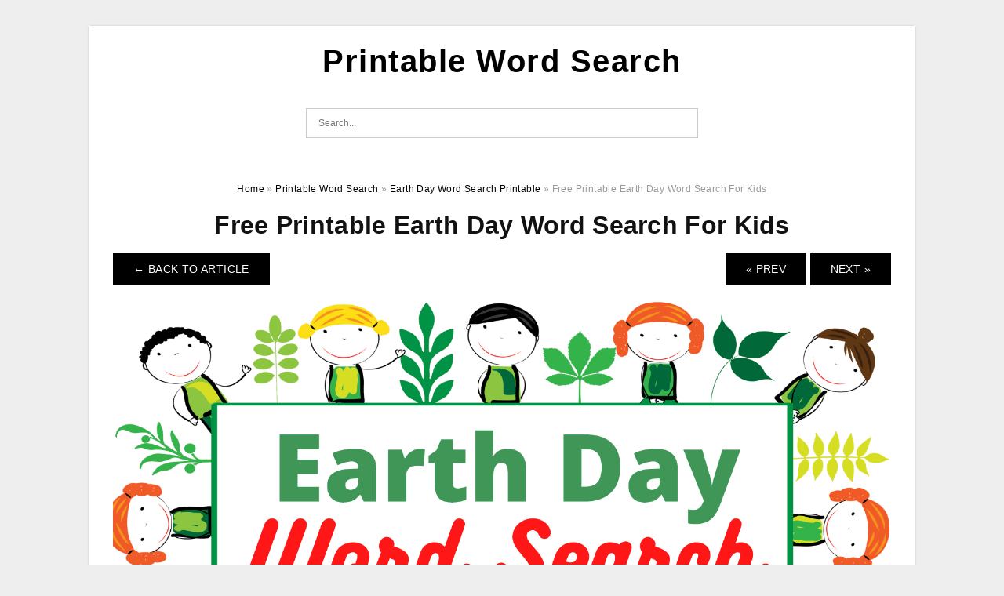

--- FILE ---
content_type: text/html; charset=UTF-8
request_url: https://printablewordsearchprint.com/earth-day-word-search-printable/free-printable-earth-day-word-search-for-kids/
body_size: 5831
content:
<!DOCTYPE html>
<html dir="ltr" lang="en-US" prefix="og: https://ogp.me/ns#">
<head>
<meta charset="UTF-8">
<meta name="viewport" content="width=device-width, initial-scale=1, maximum-scale=1, user-scalable=0">
<link rel="profile" href="https://gmpg.org/xfn/11">
<link rel="pingback" href="https://printablewordsearchprint.com/xmlrpc.php">

<!-- Icon -->
<link href='' rel='icon' type='image/x-icon'/>

<title>Free Printable Earth Day Word Search For Kids | Printable Word Search</title>

		<!-- All in One SEO 4.9.3 - aioseo.com -->
	<meta name="description" content="Free Printable Earth Day Word Search For KidsFree Printable Earth Day Word Search For KidsFree Printable Earth Day Word Search For Kids - You can make use of a Printable Word Search as a mentor help if you want to make your classroom more interesting. This on the internet game helps you boost vocabulary skills," />
	<meta name="robots" content="max-image-preview:large" />
	<meta name="author" content="James"/>
	<meta name="msvalidate.01" content="7893F405DB81D2E8725D44E860317B7D" />
	<link rel="canonical" href="https://printablewordsearchprint.com/earth-day-word-search-printable/free-printable-earth-day-word-search-for-kids/" />
	<meta name="generator" content="All in One SEO (AIOSEO) 4.9.3" />

		<meta name="msvalidate.01" content="7893F405DB81D2E8725D44E860317B7D" />
<meta name="msvalidate.01" content="7893F405DB81D2E8725D44E860317B7D" />
		<meta property="og:locale" content="en_US" />
		<meta property="og:site_name" content="Printable Word Search |" />
		<meta property="og:type" content="article" />
		<meta property="og:title" content="Free Printable Earth Day Word Search For Kids | Printable Word Search" />
		<meta property="og:description" content="Free Printable Earth Day Word Search For KidsFree Printable Earth Day Word Search For KidsFree Printable Earth Day Word Search For Kids - You can make use of a Printable Word Search as a mentor help if you want to make your classroom more interesting. This on the internet game helps you boost vocabulary skills," />
		<meta property="og:url" content="https://printablewordsearchprint.com/earth-day-word-search-printable/free-printable-earth-day-word-search-for-kids/" />
		<meta property="article:published_time" content="2022-10-27T14:26:05+00:00" />
		<meta property="article:modified_time" content="2022-10-27T14:26:09+00:00" />
		<meta name="twitter:card" content="summary_large_image" />
		<meta name="twitter:title" content="Free Printable Earth Day Word Search For Kids | Printable Word Search" />
		<meta name="twitter:description" content="Free Printable Earth Day Word Search For KidsFree Printable Earth Day Word Search For KidsFree Printable Earth Day Word Search For Kids - You can make use of a Printable Word Search as a mentor help if you want to make your classroom more interesting. This on the internet game helps you boost vocabulary skills," />
		<script type="application/ld+json" class="aioseo-schema">
			{"@context":"https:\/\/schema.org","@graph":[{"@type":"BreadcrumbList","@id":"https:\/\/printablewordsearchprint.com\/earth-day-word-search-printable\/free-printable-earth-day-word-search-for-kids\/#breadcrumblist","itemListElement":[{"@type":"ListItem","@id":"https:\/\/printablewordsearchprint.com#listItem","position":1,"name":"Home","item":"https:\/\/printablewordsearchprint.com","nextItem":{"@type":"ListItem","@id":"https:\/\/printablewordsearchprint.com\/earth-day-word-search-printable\/free-printable-earth-day-word-search-for-kids\/#listItem","name":"Free Printable Earth Day Word Search For Kids"}},{"@type":"ListItem","@id":"https:\/\/printablewordsearchprint.com\/earth-day-word-search-printable\/free-printable-earth-day-word-search-for-kids\/#listItem","position":2,"name":"Free Printable Earth Day Word Search For Kids","previousItem":{"@type":"ListItem","@id":"https:\/\/printablewordsearchprint.com#listItem","name":"Home"}}]},{"@type":"ItemPage","@id":"https:\/\/printablewordsearchprint.com\/earth-day-word-search-printable\/free-printable-earth-day-word-search-for-kids\/#itempage","url":"https:\/\/printablewordsearchprint.com\/earth-day-word-search-printable\/free-printable-earth-day-word-search-for-kids\/","name":"Free Printable Earth Day Word Search For Kids | Printable Word Search","description":"Free Printable Earth Day Word Search For KidsFree Printable Earth Day Word Search For KidsFree Printable Earth Day Word Search For Kids - You can make use of a Printable Word Search as a mentor help if you want to make your classroom more interesting. This on the internet game helps you boost vocabulary skills,","inLanguage":"en-US","isPartOf":{"@id":"https:\/\/printablewordsearchprint.com\/#website"},"breadcrumb":{"@id":"https:\/\/printablewordsearchprint.com\/earth-day-word-search-printable\/free-printable-earth-day-word-search-for-kids\/#breadcrumblist"},"author":{"@id":"https:\/\/printablewordsearchprint.com\/author\/bismillah\/#author"},"creator":{"@id":"https:\/\/printablewordsearchprint.com\/author\/bismillah\/#author"},"image":{"@type":"ImageObject","url":"https:\/\/printablewordsearchprint.com\/wp-content\/uploads\/2022\/10\/musical-instruments-word-search-1-jpg-monster-word-search.jpg","@id":"https:\/\/printablewordsearchprint.com\/earth-day-word-search-printable\/free-printable-earth-day-word-search-for-kids\/#mainImage","width":1024,"height":1479,"caption":"Musical Instruments Word Search 1 jpg Monster Word Search"},"primaryImageOfPage":{"@id":"https:\/\/printablewordsearchprint.com\/earth-day-word-search-printable\/free-printable-earth-day-word-search-for-kids\/#mainImage"},"datePublished":"2022-10-27T21:26:05+07:00","dateModified":"2022-10-27T21:26:09+07:00"},{"@type":"Organization","@id":"https:\/\/printablewordsearchprint.com\/#organization","name":"Printable Word Search","url":"https:\/\/printablewordsearchprint.com\/"},{"@type":"Person","@id":"https:\/\/printablewordsearchprint.com\/author\/bismillah\/#author","url":"https:\/\/printablewordsearchprint.com\/author\/bismillah\/","name":"James","image":{"@type":"ImageObject","@id":"https:\/\/printablewordsearchprint.com\/earth-day-word-search-printable\/free-printable-earth-day-word-search-for-kids\/#authorImage","url":"https:\/\/secure.gravatar.com\/avatar\/866dd84e920766c4334da88577e43d8854bb7a9d32fe320ca412475f18184cb6?s=96&d=mm&r=g","width":96,"height":96,"caption":"James"}},{"@type":"WebSite","@id":"https:\/\/printablewordsearchprint.com\/#website","url":"https:\/\/printablewordsearchprint.com\/","name":"Printable Word Search","inLanguage":"en-US","publisher":{"@id":"https:\/\/printablewordsearchprint.com\/#organization"}}]}
		</script>
		<!-- All in One SEO -->

<link rel="alternate" type="application/rss+xml" title="Printable Word Search &raquo; Feed" href="https://printablewordsearchprint.com/feed/" />
<link rel="alternate" type="application/rss+xml" title="Printable Word Search &raquo; Comments Feed" href="https://printablewordsearchprint.com/comments/feed/" />
<link rel="alternate" type="application/rss+xml" title="Printable Word Search &raquo; Free Printable Earth Day Word Search For Kids Comments Feed" href="https://printablewordsearchprint.com/earth-day-word-search-printable/free-printable-earth-day-word-search-for-kids/feed/" />
<link rel="alternate" title="oEmbed (JSON)" type="application/json+oembed" href="https://printablewordsearchprint.com/wp-json/oembed/1.0/embed?url=https%3A%2F%2Fprintablewordsearchprint.com%2Fearth-day-word-search-printable%2Ffree-printable-earth-day-word-search-for-kids%2F" />
<link rel="alternate" title="oEmbed (XML)" type="text/xml+oembed" href="https://printablewordsearchprint.com/wp-json/oembed/1.0/embed?url=https%3A%2F%2Fprintablewordsearchprint.com%2Fearth-day-word-search-printable%2Ffree-printable-earth-day-word-search-for-kids%2F&#038;format=xml" />
<style id='wp-img-auto-sizes-contain-inline-css' type='text/css'>
img:is([sizes=auto i],[sizes^="auto," i]){contain-intrinsic-size:3000px 1500px}
/*# sourceURL=wp-img-auto-sizes-contain-inline-css */
</style>
<style id='wp-emoji-styles-inline-css' type='text/css'>

	img.wp-smiley, img.emoji {
		display: inline !important;
		border: none !important;
		box-shadow: none !important;
		height: 1em !important;
		width: 1em !important;
		margin: 0 0.07em !important;
		vertical-align: -0.1em !important;
		background: none !important;
		padding: 0 !important;
	}
/*# sourceURL=wp-emoji-styles-inline-css */
</style>
<link rel='stylesheet' id='themejazz-style-css' href='https://printablewordsearchprint.com/wp-content/themes/ultimage-v3.0.2/style.css?ver=1' type='text/css' media='all' />
<link rel="https://api.w.org/" href="https://printablewordsearchprint.com/wp-json/" /><link rel="alternate" title="JSON" type="application/json" href="https://printablewordsearchprint.com/wp-json/wp/v2/media/3847" /><link rel="EditURI" type="application/rsd+xml" title="RSD" href="https://printablewordsearchprint.com/xmlrpc.php?rsd" />
<meta name="generator" content="WordPress 6.9" />
<link rel='shortlink' href='https://printablewordsearchprint.com/?p=3847' />
<link rel="stylesheet" href="https://printablewordsearchprint.com/wp-content/plugins/ar-widget/css/style.css">
<style media="screen">
    
            /*Site Padding*/
        #page{
        	margin-top: 10px;
            margin-bottom: 0px;
        }
    </style>

<style type="text/css" title="dynamic-css" class="options-output">#content #primary.col-md-9,#attachment.col-md-9{border-right:1px solid #E8E8E8;}.site-content{background-color:#fff;}#secondary .widget ul li{border-bottom:1px solid #eeeeee;}</style>
</head>

<body data-rsssl=1 class="attachment wp-singular attachment-template-default single single-attachment postid-3847 attachmentid-3847 attachment-png wp-theme-ultimage-v302">

	<div class="top-navigation">
		<div class="container default-width"  >
					</div>
	</div>

	
<div id="page" class="hfeed site container default-width"  >
	<a class="skip-link screen-reader-text" href="#content">Skip to content</a>

	<header id="masthead" class="site-header">
		<div class="row">
		<!-- Site Branding Code -->
				<div class="site-branding logo-center">

							<div class="main-site-title">
											<h2 class="site-title"><a href="https://printablewordsearchprint.com/" rel="home">Printable Word Search</a></h2>
																<p class="site-description"></p>
									</div>
			
			<!-- Header Ad, Display Search Form If Empty -->
			
			<!-- Header Search Form -->
							<div class="top-search">
					
<form role="search" method="get" class="search-form" action="https://printablewordsearchprint.com/">
	<input type="search" class="search-field" placeholder="Search..." value="" name="s" title="Search for:" />
	<input type="submit" class="search-submit" value="Search" />
</form>
				</div>
			
			<div class="clearfix"></div>
		</div><!-- .site-branding -->
				</div>

			</header><!-- #masthead -->

	<div id="content" class="site-content clearfix">

<div id="attachment" class="content-area col-md-12">
  		<div class="breadcrumbs"><span itemscope itemtype="http://data-vocabulary.org/Breadcrumb"><a href="https://printablewordsearchprint.com/" itemprop="url"><span itemprop="title">Home</span></a></span> <span class="sep"> &raquo; </span> <span itemscope itemtype="http://data-vocabulary.org/Breadcrumb"><a href="https://printablewordsearchprint.com/category/printable-word-search/" itemprop="url"><span itemprop="title">Printable Word Search</span></a></span> <span class="sep"> &raquo; </span> <span itemscope itemtype="http://data-vocabulary.org/Breadcrumb"><a href="https://printablewordsearchprint.com/earth-day-word-search-printable/" itemprop="url"><span itemprop="title">Earth Day Word Search Printable</span></a></span> <span class="sep"> &raquo; </span> <span class="current">Free Printable Earth Day Word Search For Kids</span></div><!-- .breadcrumbs -->		<div id="post-3847" class="clearfix post-3847 attachment type-attachment status-inherit hentry">
			<h1 class="entry-title">Free Printable Earth Day Word Search For Kids</h1>
			<div class="entry-meta display-none">
				<span class="meta-prep meta-prep-author">By</span> <span class="author vcard"><a class="url fn n" href="https://printablewordsearchprint.com/author/bismillah/" title="View all posts by James" rel="author">James</a></span>				<span class="meta-sep">|</span>
				<span class="meta-prep meta-prep-entry-date">Published</span> <span class="entry-date"><abbr class="published updated" title="9:26 pm">October 27, 2022</abbr></span> <span class="meta-sep">|</span> Full size is <a href="https://printablewordsearchprint.com/wp-content/uploads/2022/10/free-printable-earth-day-word-search-for-kids.png" title="Link to full-size image">1545 &times; 2000</a> pixels							</div><!-- .entry-meta -->
      			<div class="entry-content">
				<div class="entry-attachment">
                                        <div class="nav-atach clearfix">
                                                                                    <a href="https://printablewordsearchprint.com/earth-day-word-search-printable/" title="Return to Earth Day Word Search Printable" class="back-to-article"><span class="meta-nav">&larr;</span> Back To Article</a>
                                                                                                                <div id="nav-below" class="navigation">
                                <div class="nav-previous">
                                    <a href='https://printablewordsearchprint.com/earth-day-word-search-printable/easy-earth-day-wordsearch-for-kids/'>&laquo; Prev</a>                                </div>
                                <div class="nav-next">
                                    <a href='https://printablewordsearchprint.com/earth-day-word-search-printable/free-printable-earth-day-word-search-word-puzzles-earth-day-word/'>Next &raquo;</a>                                </div>
                            </div><!-- #nav-below -->
                                                </div><!-- End Nav Attach -->
                    <div class="attachment-image">
                        <a href="https://printablewordsearchprint.com/earth-day-word-search-printable/free-printable-earth-day-word-search-word-puzzles-earth-day-word/" title="Free Printable Earth Day Word Search For Kids" rel="attachment">
                            <img width="1545" height="2000" src="https://printablewordsearchprint.com/wp-content/uploads/2022/10/free-printable-earth-day-word-search-for-kids.png" class="attachment-full size-full" alt="Free Printable Earth Day Word Search For Kids" decoding="async" fetchpriority="high" srcset="https://printablewordsearchprint.com/wp-content/uploads/2022/10/free-printable-earth-day-word-search-for-kids.png 1545w, https://printablewordsearchprint.com/wp-content/uploads/2022/10/free-printable-earth-day-word-search-for-kids-791x1024.png 791w, https://printablewordsearchprint.com/wp-content/uploads/2022/10/free-printable-earth-day-word-search-for-kids-768x994.png 768w, https://printablewordsearchprint.com/wp-content/uploads/2022/10/free-printable-earth-day-word-search-for-kids-1187x1536.png 1187w, https://printablewordsearchprint.com/wp-content/uploads/2022/10/free-printable-earth-day-word-search-for-kids-728x942.png 728w" sizes="(max-width: 1545px) 100vw, 1545px" />                        </a>
                    </div>
                                                            			    </div><!-- .entry-attachment -->
                                <p style="text-align: center;">
<p align="center" style="text-align: center;"><a href="https://printablewordsearchprint.com/?attachment_id=3847"><img decoding="async" src="https://printablewordsearchprint.com/wp-content/uploads/2022/10/free-printable-earth-day-word-search-for-kids.png" alt="Free Printable Earth Day Word Search For Kids" /></a></p>
<p style="text-align: center;">Free Printable Earth Day Word Search For Kids</p>
<h2 style="text-align: justify;">Free Printable Earth Day Word Search For Kids</h2>
<p style="text-align: justify;"><strong>Free Printable Earth Day Word Search For Kids</strong> &#8211; You can make use of a Printable Word Search as a mentor help if you want to make your classroom more interesting. This on the internet game helps you boost vocabulary skills, and there are hundreds of various puzzles to pick from. There are additionally hundreds of <strong>Earth Day Word Search Printable</strong>. You can also publish as several as you  would certainly such as if you&#8217;re a teacher!</p>
<h2 style="text-align: justify;">What is Printable Word Search?</h2>
<p style="text-align: justify;">Printed word search puzzles are an excellent way to supplement classroom tasks. You can locate hundreds of printable word search puzzles online.</p>
<p style="text-align: justify;">There are several sorts of printable word searches, from the simplest to the most difficult. They range in problem from very easy to really hard, and the amount of surprise words is generally based upon their trouble degree. The easiest word search has around 30 hidden words. For those who like a more challenging puzzle, you can find word searches with 40-49 covert words.</p>
<p style="text-align: justify;">Printable word search puzzles can be downloaded as a photo. They are a terrific way to keep busy on rainy days. These puzzles resemble crossword puzzles, sudoku puzzles, and reasoning puzzles.</p>
<h2 style="text-align: justify;">What is the Benefit of Word Search?</h2>
<p style="text-align: justify;">Word Searches are a fantastic method to improve language abilities, expand vocabulary, and also develop self-esteem. There are lots of advantages to word searches, including their versatility, simple navigation, as well as variety of usages.</p>
<p style="text-align: justify;">Word Searches assist young children establish essential believing abilities. They can create analytic skills by browsing for words in unknown patterns.</p>
<p style="text-align: justify;">Printable Word Search worksheets are an excellent way to include an enjoyable and enhancing task to the class. Instructors might be worried about the time included in producing a problem. There are several websites online that offer totally free word search puzzles.</p>
<h3>Earth Day Word Search Printable</h3>
<p style="text-align: center;">
<p align="center" style="text-align: center;"><a href="https://printablewordsearchprint.com/?attachment_id=3846"><img decoding="async" src="https://printablewordsearchprint.com/wp-content/uploads/2022/10/easy-earth-day-wordsearch-for-kids.png" alt="Easy Earth Day Wordsearch For Kids" /></a></p>
<p style="text-align: center;">Easy Earth Day Wordsearch For Kids</p>
<p style="text-align: center;">
<p style="text-align: center;">
<h2 style="text-align: justify;">Earth Day Word Search Printable</h2>
<p style="text-align: justify;">A <strong>Earth Day Word Search Printable</strong> can aid youngsters and also adults develop their vocabulary. These <strong>Earth Day Word Search Printable</strong> are readily available for download from the net, and they are suitable for usage in class and also homeschools. They include a variety of vocabulary words, consisting of baseball, blossoms, Cinco de Mayo, and Mother&#8217;s Day.</p>
<p style="text-align: justify;">There are many ranges of word search puzzles, as well as you can also discover one that is specifically tough. A cost-free <strong>Earth Day Word Search Printable </strong>includes words that will certainly evaluate also one of the most established puzzlers. These puzzles can be found in 3 different degrees of problem, and also boost in complexity as the concealed words increase in number. A difficult word search has at least 30 concealed words. An extremely tough one contends least forty words concealed, and an incredibly difficult one has fifty words or even more.</p>
<p style="text-align: justify;">There are many complimentary word search puzzles readily available online. You can locate lots of types of word search puzzles, consisting of holiday word searches, sports-related word searches, and also brief riddles. You can likewise find puzzles that challenge your brain&#8217;s ability to recall information.</p>
<h3>Related For Earth Day Word Search Printable</h3>
<p><span><div id="box"><ul class="navsl"><li><a href="https://printablewordsearchprint.com/dog-word-search-puzzles-printable/">Dog Word Search Puzzles Printable</a></li><li><a href="https://printablewordsearchprint.com/printable-word-searches-for-adults-2/">Printable Word Searches For Adults</a></li><li><a href="https://printablewordsearchprint.com/spanish-word-search-puzzles-printable/">Spanish Word Search Puzzles Printable</a></li><li><a href="https://printablewordsearchprint.com/word-search-for-teenager-printable/">Word Search For Teenager Printable</a></li><li><a href="https://printablewordsearchprint.com/word-search-printable-adults/">Word Search Printable Adults</a></li></ul></div></span></p>
                                                        			</div><!-- .entry-content -->
        			<div class="entry-utility">
        				        			</div><!-- .entry-utility -->
        		</div><!-- #post-## -->
                
	<div class="home-recent-gallery clearfix">
					<h3 class="media-recent-gallery-title">Earth Day Word Search Printable Gallery</h3>
		
					<span class="home-image-thumbnail-full">					<a href="https://printablewordsearchprint.com/earth-day-word-search-printable/free-printable-earth-day-word-search-word-puzzles-earth-day-word/" title="Free Printable Earth Day Word Search Word Puzzles Earth Day Word">
						<img width="150" height="150" src="https://printablewordsearchprint.com/wp-content/uploads/2022/10/free-printable-earth-day-word-search-word-puzzles-earth-day-word-150x150.jpg" alt="Free Printable Earth Day Word Search Word Puzzles Earth Day Word" title="Free Printable Earth Day Word Search Word Puzzles Earth Day Word" />
					</a>
				</span><!--end list gallery-->

							<span class="home-image-thumbnail-full">					<a href="https://printablewordsearchprint.com/earth-day-word-search-printable/easy-earth-day-wordsearch-for-kids/" title="Easy Earth Day Wordsearch For Kids">
						<img width="150" height="150" src="https://printablewordsearchprint.com/wp-content/uploads/2022/10/easy-earth-day-wordsearch-for-kids-150x150.png" alt="Easy Earth Day Wordsearch For Kids" title="Easy Earth Day Wordsearch For Kids" />
					</a>
				</span><!--end list gallery-->

							<span class="home-image-thumbnail-full">					<a href="https://printablewordsearchprint.com/earth-day-word-search-printable/easy-earth-day-wordsearch-for-kids-2/" title="Easy Earth Day Wordsearch For Kids">
						<img width="150" height="150" src="https://printablewordsearchprint.com/wp-content/uploads/2022/10/easy-earth-day-wordsearch-for-kids-1-150x150.png" alt="Easy Earth Day Wordsearch For Kids" title="Easy Earth Day Wordsearch For Kids" />
					</a>
				</span><!--end list gallery-->

							<span class="home-image-thumbnail-full">					<a href="https://printablewordsearchprint.com/earth-day-word-search-printable/free-printable-earth-day-word-search-for-kids/" title="Free Printable Earth Day Word Search For Kids">
						<img width="150" height="150" src="https://printablewordsearchprint.com/wp-content/uploads/2022/10/free-printable-earth-day-word-search-for-kids-150x150.png" alt="Free Printable Earth Day Word Search For Kids" title="Free Printable Earth Day Word Search For Kids" />
					</a>
				</span><!--end list gallery-->

				</div><!--end flexslider-->
	            </div> <!-- end #attachment -->

	</div><!-- #content -->

</div><!-- #page -->

	
	<footer id="colophon" class="site-footer">
		<div class="container default-width"  >
			
							<div class="footer-bottom-center col-xs-12">
					<nav id="nav-footer">
					<div class="menu"><ul>
<li class="page_item page-item-6"><a href="https://printablewordsearchprint.com/about-us/">About Us</a></li>
<li class="page_item page-item-7"><a href="https://printablewordsearchprint.com/contact/">Contact</a></li>
<li class="page_item page-item-9"><a href="https://printablewordsearchprint.com/cookie-policy/">Cookie Policy</a></li>
<li class="page_item page-item-10"><a href="https://printablewordsearchprint.com/digital-millennium-copyright-act-notice/">DMCA</a></li>
<li class="page_item page-item-11"><a href="https://printablewordsearchprint.com/privacy-policy/">Privacy Policy</a></li>
<li class="page_item page-item-12"><a href="https://printablewordsearchprint.com/privacy-policy-3/">Privacy Policy</a></li>
<li class="page_item page-item-8"><a href="https://printablewordsearchprint.com/terms-of-use/">Terms of Use</a></li>
</ul></div>
					</nav>
					<div class="site-info">
											</div><!-- .site-info -->
				</div>
						<div class="clearfix"></div>
		</div>
	</footer><!-- #colophon -->

<div class="back-top" id="back-top">&uarr;</div>

<script type="speculationrules">
{"prefetch":[{"source":"document","where":{"and":[{"href_matches":"/*"},{"not":{"href_matches":["/wp-*.php","/wp-admin/*","/wp-content/uploads/*","/wp-content/*","/wp-content/plugins/*","/wp-content/themes/ultimage-v3.0.2/*","/*\\?(.+)"]}},{"not":{"selector_matches":"a[rel~=\"nofollow\"]"}},{"not":{"selector_matches":".no-prefetch, .no-prefetch a"}}]},"eagerness":"conservative"}]}
</script>
<script type="text/javascript" src="https://printablewordsearchprint.com/wp-includes/js/jquery/jquery.js" id="jquery-js"></script>
<script type="text/javascript" src="https://printablewordsearchprint.com/wp-content/themes/ultimage-v3.0.2/assets/js/main.min.js?ver=6.9" id="themejazz-mainjs-js"></script>
<script type="text/javascript" src="https://printablewordsearchprint.com/wp-includes/js/comment-reply.min.js?ver=6.9" id="comment-reply-js" async="async" data-wp-strategy="async" fetchpriority="low"></script>

<script defer src="https://static.cloudflareinsights.com/beacon.min.js/vcd15cbe7772f49c399c6a5babf22c1241717689176015" integrity="sha512-ZpsOmlRQV6y907TI0dKBHq9Md29nnaEIPlkf84rnaERnq6zvWvPUqr2ft8M1aS28oN72PdrCzSjY4U6VaAw1EQ==" data-cf-beacon='{"version":"2024.11.0","token":"255a231852f64318b5bb63a03d74cea6","r":1,"server_timing":{"name":{"cfCacheStatus":true,"cfEdge":true,"cfExtPri":true,"cfL4":true,"cfOrigin":true,"cfSpeedBrain":true},"location_startswith":null}}' crossorigin="anonymous"></script>
</body>
</html>
